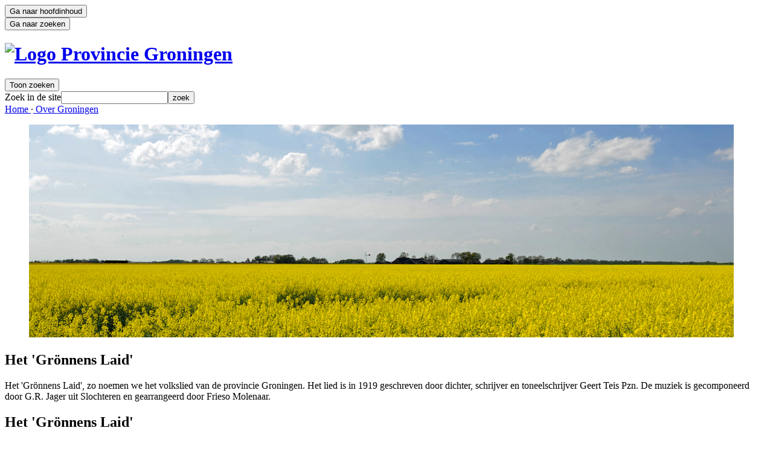

--- FILE ---
content_type: text/html; charset=utf-8
request_url: https://www.provinciegroningen.nl/over-groningen/gronings-volkslied/
body_size: 3980
content:
<!DOCTYPE html>
<html lang="nl" dir="ltr" class="no-js">
<head>

<meta charset="utf-8">
<!-- 
	========================================
	Design: https://eend.nl/
	E-mail: post@eend.nl
	
	Realisation: https://www.opencii.nl/
	E-mail: info@opencii.nl
	========================================

	This website is powered by TYPO3 - inspiring people to share!
	TYPO3 is a free open source Content Management Framework initially created by Kasper Skaarhoj and licensed under GNU/GPL.
	TYPO3 is copyright 1998-2026 of Kasper Skaarhoj. Extensions are copyright of their respective owners.
	Information and contribution at https://typo3.org/
-->



<title>Gronings volkslied - Provincie Groningen</title>
<meta http-equiv="x-ua-compatible" content="IE=edge">
<meta name="generator" content="TYPO3 CMS">
<meta name="viewport" content="width=device-width, initial-scale=1">
<meta name="robots" content="index,follow">
<meta name="google" content="notranslate">
<meta name="apple-mobile-web-app-capable" content="no">
<meta name="msvalidate.01" content="2D24BF67B6ACCC9495F385A8BB8C126E">
<meta property="og:title" content="Gronings volkslied">
<meta property="oi-cat" content="124-over-groningen">

<link rel="stylesheet" href="https://static.mailplus.nl/jq/ui/jquery-ui-1.12.1.custom.min.css" media="all" nonce="zBroomVBDCCQMlFLrunCiEvYQ0RTpxaNSOyjfATk_g841d5lcsUXcw">
<link rel="stylesheet" href="/typo3temp/assets/compressed/merged-5b17bf2dc414614d7b048504a188b707-287fa24095a4c892200358488156b3e7.css?1768809738" media="all" nonce="zBroomVBDCCQMlFLrunCiEvYQ0RTpxaNSOyjfATk_g841d5lcsUXcw">


<script src="/typo3temp/assets/compressed/merged-f4431dec13b02ef836af5de71a11c7b8-21e37b6cee5d493251390be7e42a1984.js?1768809738" nonce="zBroomVBDCCQMlFLrunCiEvYQ0RTpxaNSOyjfATk_g841d5lcsUXcw"></script>
<script src="/typo3conf/ext/oc_base/Resources/Public/JavaScript/matomo.js?1768808811" nonce="zBroomVBDCCQMlFLrunCiEvYQ0RTpxaNSOyjfATk_g841d5lcsUXcw"></script>
<script src="https://www.openindex.io/js/sitesearch.js?key=4282426198a584a2" nonce="zBroomVBDCCQMlFLrunCiEvYQ0RTpxaNSOyjfATk_g841d5lcsUXcw"></script>



<link rel="icon" type="image/png" href="/typo3conf/ext/oc_base/Resources/Public/Images/favicons/favicon-16x16.png" sizes="16x16">
<link rel="icon" type="image/png" href="/typo3conf/ext/oc_base/Resources/Public/Images/favicons/favicon-32x32.png" sizes="32x32">
<link rel="icon" type="image/png" href="/typo3conf/ext/oc_base/Resources/Public/Images/favicons/favicon-96x96.png" sizes="96x96"><link rel="prev" href="/over-groningen/geschiedenis/"><link rel="next" href="/over-groningen/vlag-en-wapen/">
<noscript><p><img referrerpolicy="no-referrer-when-downgrade" src="https://provinciegroningen.matomo.cloud/matomo.php?idsite=1&amp;rec=1" style="border:0;" alt="" /></p></noscript>
</head>
<body id="p317" class="page-317 pagelevel-2 language- backendlayout-pagets__default_with_image layout-default">

    

    <header lang="nl"><div class="skip-btn-container skip-content" tabindex="0"><div class="wrap"><button class="skip-btn" role="button" tabindex="-1">Ga naar hoofdinhoud</button></div></div><div class="skip-btn-container skip-search" tabindex="0"><div class="wrap"><button class="skip-btn" role="button" tabindex="-1">Ga naar zoeken</button></div></div><div class="header-content wrap"><h1><a href="/" title="Provincie Groningen - Home"><img id="logo" alt="Logo Provincie Groningen" src="/typo3conf/ext/oc_base/Resources/Public/Images/logo-header.svg" width="378" height="120" /></a></h1><button id="search-trigger" class="search-trigger prevent-default-styling">Toon zoeken</button><form class="search" method="get" action="/zoeken/"><label for="oi-query" class="">Zoek in de site</label><input type="search" id="oi-query" class="oi-query" name="oi-query" autocomplete="off" spellcheck="false" maxlength="127" dir="ltr" role="searchbox" aria-required="true" /><button type="submit" id="oi-submit" role="button">zoek</button></form><nav><a href="/">
							Home
						</a><span>&middot;</span><a href="/over-groningen/">
							Over Groningen
						</a></nav></div></header><section class="decor"><div id="c1060" class="frame frame-default frame-type-image frame-layout-0"><div class="ce-image ce-center ce-above"><div class="ce-gallery" data-ce-columns="1" data-ce-images="1"><div class="ce-outer"><div class="ce-inner"><div class="ce-row"><div class="ce-column"><figure class="image"><img class="image-embed-item" src="/fileadmin/user_upload/Afbeeldingen/Headers/Over_de_provincie_-_Volkslied.jpg" width="1167" height="352" alt="" /></figure></div></div></div></div></div></div></div></section><section class="intro  oi-content"><div class="wrap"><h1>Het &#039;Grönnens Laid&#039; </h1><p>Het 'Grönnens Laid', zo noemen we het volkslied van de provincie Groningen. Het lied is in 1919 geschreven door dichter, schrijver en toneelschrijver Geert Teis Pzn. De muziek is gecomponeerd door G.R. Jager uit Slochteren en gearrangeerd door Frieso Molenaar.</p></div></section><section class="content oi-content"><div class="wrap"><div id="c2067" class="frame frame-default frame-type-text frame-layout-0"><header><h2 class="">
				Het &#039;Grönnens Laid&#039;
			</h2></header><p>Het volkslied van de provincie Groningen is het enige provinciale volkslied dat officieel in het dialect geschreven is. Het staat symbool voor de vereniging van Stad en Lande en voor de trots van de inwoners van de provincie Groningen.</p><p>Van Laauwerzee tot Dollart tou,<br> van Drìnthe tot aan t Wad,<br> Doar gruit, doar bluit ain wonderlaand<br> rondom ain wondre stad.<br> Ain Pronkjewail in golden raand<br> is Grönnen, Stad en Ommelaand;<br> Ain Pronkjewail in golden raand<br> is Stad en Ommelaand!<br><br> Doar broest de zee, doar hoelt de wind,<br> doar soest t aan diek en Wad,<br> Mor rusteg waarkt en wuilt t volk,<br> het volk van Loug en Stad.<br> Ain Pronkjewail in golden raand<br> is Grönnen, Stad en Ommelaand;<br> Ain Pronkjewail in golden raand<br> is Stad en Ommelaand!<br><br> Doar woont de dege degelkhaaid,<br> de wille, vast as stoal,<br> Doar vuilt t haart, wat tonge sprekt,<br> in richt- en slichte toal.<br> Ain Pronkjewail in golden raand<br> is Grönnen, Stad en Ommelaand;<br> Ain Pronkjewail in golden raand<br> is Stad en Ommelaand!</p><h2>Wereldrecord Volkslied zingen</h2><p>De provincie Groningen is sinds 7 augustus 2009&nbsp; in het bezit van het wereldrecord Volkslied zingen. Toen werd door ruim 7.000 mensen het&nbsp;'Grönnens Laid' gezongen.</p><h2>Gras van het Noorderplantsoen</h2><p>Sinds 2007&nbsp;is er een&nbsp;inofficieel volkslied: <a href="https://www.youtube.com/watch?v=h4bBysjGcjo" target="_top" class="pg-external" role="link">Gras van het Noorderplantsoen</a>. Ralf Poelman schreef het tijdens zijn studie in Groningen als een benefiet-singel voor KWF Kankerbestrijding.&nbsp;Vanaf dat moment&nbsp;is ‘Gras van het Noorderplantsoen’&nbsp;hét lied van de stad Groningen geworden. Als er ook maar iets is te doen is, dan wordt het vol overgave gezongen. Bij het WK en de Bekerfinale onder het grote scherm op de Grote Markt, tijdens Bevrijdingsfestival in het Stadspark, gedurende de Keiweek, of in één van de vele kroegen, er is geen feestje in&nbsp;Stad compleet als het ‘Noorderplantsoen’ niet massaal is gezongen.</p></div><section><div class="wrap"><h3>Downloads</h3><ul class="documents"><li><a href="/fileadmin/user_upload/Documenten/Over_de_provincie/Grunnens_Laid_bladmuziek.pdf"><h4>Bladmuziek Grunnens Laid</h4><p class="quiet">
                                    
                                    29 oktober 2018, 1 pagina, PDF - 50,02 KB
                                </p></a></li></ul></div></section></div></section><footer lang="nl"><div class="wrap"><article><div id="c29" class="frame frame-default frame-type-text frame-layout-0"><header><h2 class="">
				Contact
			</h2></header><p><a href="tel:0503164911">050 - 316 49 11</a><br><a href="mailto:info@provinciegroningen.nl">info@provinciegroningen.nl</a></p><p><a href="/contact/">Meer contactgegevens</a></p></div><div id="c8030" class="frame frame-default frame-type-text frame-layout-0"><header><h2 class="">
				Bezoekadres
			</h2></header><p>Sint Jansstraat 4<br> 9712 JN Groningen</p><p>Martinikerkhof 12<br> 9712 JG Groningen</p><ul class="links"><li><a href="/toegankelijkheid-provinciehuis/">Toegankelijkheid provinciehuis</a></li></ul></div></article><article><div id="c28" class="frame frame-default frame-type-menu_subpages frame-layout-0"><header><h2 class="">
				Service
			</h2></header><ul class="links cols-0"><li><a href="/service/persberichtenservice/"><span>Persberichtenservice</span></a></li><li><a href="/service/nieuwsbrief/"><span>Nieuwsbrief</span></a></li><li><a href="/bestuur-en-organisatie/werken-bij-de-provincie/"><span>Werken bij de provincie</span></a></li><li><a href="/service/servicenormen/"><span>Servicenormen</span></a></li><li><a href="/service/inkoop-en-aanbesteding/"><span>Inkoop en aanbesteding</span></a></li><li><a href="/service/toegankelijkheidsverklaring/"><span>Toegankelijkheidsverklaring</span></a></li><li><a href="/service/privacyverklaring/"><span>Privacyverklaring</span></a></li><li><a href="/service/proclaimer/"><span>Proclaimer</span></a></li><li><a href="/service/kwetsbaarheid-melden/"><span>Kwetsbaarheid melden</span></a></li><li><a href="/service/sitemap/"><span>Sitemap</span></a></li><li><a href="/service/webarchief/"><span>Webarchief</span></a></li></ul></div></article><article><h2 class="oc-egg">Volg ons</h2><div class="social"><div id="c25" class="frame frame-default frame-type-textpic frame-layout-4"><a href="https://twitter.com/provgroningen" target="_top"><img class="image-embed-item" alt="Volg de provincie Groningen op X" src="/fileadmin/user_upload/icon-twitter2.svg" width="22" height="22" /></a></div><div id="c13402" class="frame frame-default frame-type-textpic frame-layout-4"><a href="https://bsky.app/profile/prov-groningen.bsky.social"><img class="image-embed-item" src="/fileadmin/user_upload/logo-Bluesky.svg" width="22" height="22" alt="" /></a></div><div id="c5085" class="frame frame-default frame-type-textpic frame-layout-4"><a href="https://www.instagram.com/provinciegroningen/"><img class="image-embed-item" alt="Icoon van het social media platform Instagram" src="/fileadmin/user_upload/icon-instagram2.svg" width="22" height="22" /></a></div><div id="c3003" class="frame frame-default frame-type-textpic frame-layout-4"><a href="https://nl.linkedin.com/company/provincie-groningen" target="_top"><img class="image-embed-item" alt="Volg de provincie Groningen op LinkedIn" src="/fileadmin/user_upload/logo-linkedin2.svg" width="22" height="22" /></a></div><div id="c24" class="frame frame-default frame-type-textpic frame-layout-4"><a href="https://www.facebook.com/provinciegroningen" target="_top"><img class="image-embed-item" alt="Facebook" src="/fileadmin/user_upload/Afbeeldingen/Logos/icon-fb.svg" width="22" height="22" /></a></div><div id="c26" class="frame frame-default frame-type-textpic frame-layout-4"><a href="http://www.youtube.com/user/provinciegroningen" target="_top"><img class="image-embed-item" alt="YouTube" src="/fileadmin/user_upload/Afbeeldingen/Logos/icon-youtube.svg" width="22" height="16" /></a></div><div id="c27" class="frame frame-default frame-type-textpic frame-layout-4"><a href="https://www.provinciegroningen.nl/actueel/nieuws/feed"><img class="image-embed-item" alt="RSS" src="/fileadmin/user_upload/Afbeeldingen/Logos/icon-rss.svg" width="18" height="20" /></a></div></div></article></div></footer><script nonce="zBroomVBDCCQMlFLrunCiEvYQ0RTpxaNSOyjfATk_g841d5lcsUXcw">
      sitesearch(function(openindex) {
   openindex.result.showImage = false;
   openindex.result.template = function(doc, url, title, addr, snippet, links, rank) {
       var file = doc.type === 'application/pdf' ? '<span class="doc"></span>' : '';

       return file + title + snippet;
   };
   openindex.pager.prevLabel = "vorige";
   openindex.pager.nextLabel = "volgende";
   openindex.pager.noResults = "<h1>Geen resultaten gevonden voor %QUERY%</h1>";
   openindex.pager.oneResult = "<h1>%TOTAL% resultaat voor '%QUERY%'</h1>";
   openindex.pager.manyResults = "<h1>%TOTAL% resultaten voor '%QUERY%'</h1>";
   openindex.pager.fewResults = "<h1>%TOTAL% resultaten gevonden</h1>";
   openindex.pager.duplicateResults = "";
   openindex.pager.duplicateResultsLink = "";
   openindex.notfound.text = "Is dit %LINK% misschien de pagina waarnaar u zoekt?";
   openindex.notfound.defaultText = "";
});
    </script>
<script src="/typo3temp/assets/compressed/merged-965d22e472bcb249123deba9de0dea1f-eaf7ebda06cab313a58cb9dcbc7edafe.js?1768809738" nonce="zBroomVBDCCQMlFLrunCiEvYQ0RTpxaNSOyjfATk_g841d5lcsUXcw"></script>
<script src="https://www.google.com/recaptcha/api.js?hl=nl" nonce="zBroomVBDCCQMlFLrunCiEvYQ0RTpxaNSOyjfATk_g841d5lcsUXcw"></script>
<script src="https://static.mailplus.nl/jq/jquery.validate-1.17.0.min.js" nonce="zBroomVBDCCQMlFLrunCiEvYQ0RTpxaNSOyjfATk_g841d5lcsUXcw"></script>
<script src="https://static.mailplus.nl/jq/ui/jquery-ui-1.12.1.custom.min.js" nonce="zBroomVBDCCQMlFLrunCiEvYQ0RTpxaNSOyjfATk_g841d5lcsUXcw"></script>
<script src="https://m3.mailplus.nl/genericservice/code/servlet/React?command=getFormJs&amp;uid=60676&amp;feid=SfEHNNTE4krAzLcpudfE&amp;p=https&amp;om=d&amp;of=h&amp;jq=3" nonce="zBroomVBDCCQMlFLrunCiEvYQ0RTpxaNSOyjfATk_g841d5lcsUXcw"></script>



</body>
</html>

--- FILE ---
content_type: image/svg+xml
request_url: https://www.provinciegroningen.nl/fileadmin/user_upload/icon-twitter2.svg
body_size: -420
content:
<?xml version="1.0" encoding="UTF-8"?>
<svg xmlns="http://www.w3.org/2000/svg" id="Laag_1" viewBox="0 0 22 22" width="22px" height="22px">
  <defs>
    <style>.cls-1{fill:#fff;}</style>
  </defs>
  <path class="cls-1" d="M13.32,9.48L20.68,1.08h-3.37l-5.55,6.34L6.97,1.08H.02L8.32,11.93,.45,20.92H3.83l6.07-6.94,5.31,6.94h6.77L13.32,9.48ZM3.95,2.99h2l12.04,15.92h-1.87L3.95,2.99Z"></path>
</svg>


--- FILE ---
content_type: image/svg+xml
request_url: https://www.provinciegroningen.nl/fileadmin/user_upload/Afbeeldingen/Logos/icon-fb.svg
body_size: -348
content:
<?xml version="1.0" encoding="UTF-8"?>
<svg xmlns="http://www.w3.org/2000/svg" xmlns:xlink="http://www.w3.org/1999/xlink" version="1.1" id="Layer_1" x="0px" y="0px" width="22px" height="22px" viewBox="0 0 22 22" xml:space="preserve">
<path fill="#FFFFFF" d="M20.623,0H0.897C0.401,0,0,0.403,0,0.9v19.805c0,0.496,0.401,0.899,0.897,0.899h10.535v-8.102h-2.69v-3.376  h2.69v-2.7c0-2.791,1.759-4.164,4.24-4.164c1.188,0,2.207,0.089,2.505,0.128v2.917l-1.72,0.001c-1.348,0-1.662,0.644-1.662,1.587  v2.231h3.361l-0.672,3.376h-2.689l0.053,8.102h5.775c0.494,0,0.896-0.403,0.896-0.899V0.9C21.52,0.403,21.117,0,20.623,0"></path>
</svg>
